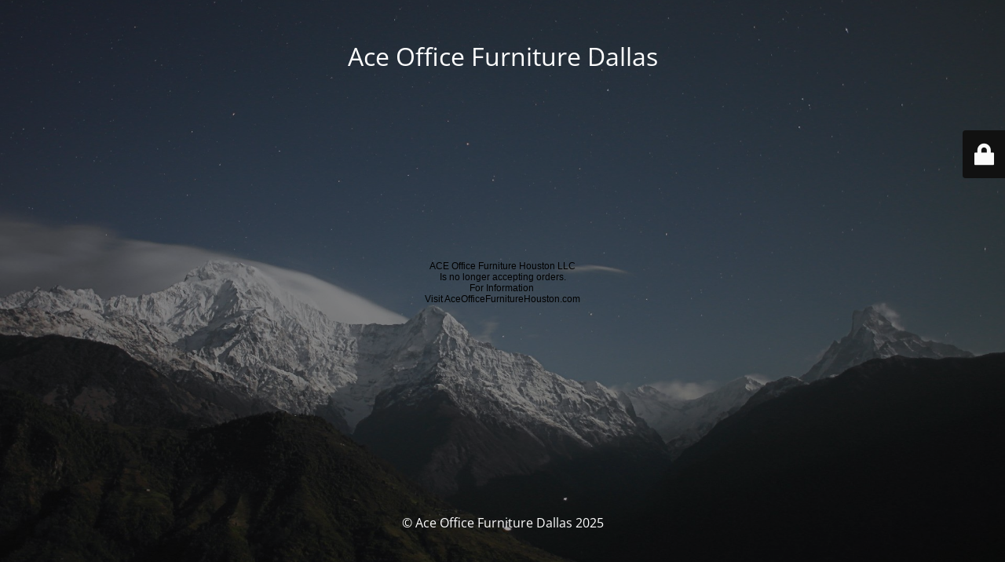

--- FILE ---
content_type: text/html; charset=UTF-8
request_url: https://aceofficefurnituredallas.com/benching/
body_size: 1952
content:
<!DOCTYPE html>
<html lang="en-US">
<head>
	<meta charset="UTF-8" />
	<title>ACE Office Furniture Houston LLC</title>		<meta name="viewport" content="width=device-width, maximum-scale=1, initial-scale=1, minimum-scale=1">
	<meta name="description" content="Ace Office Furniture Dallas"/>
	<meta http-equiv="X-UA-Compatible" content="" />
	<meta property="og:site_name" content="Ace Office Furniture Dallas - Ace Office Furniture Dallas"/>
	<meta property="og:title" content="ACE Office Furniture Houston LLC"/>
	<meta property="og:type" content="Maintenance"/>
	<meta property="og:url" content="https://aceofficefurnituredallas.com"/>
	<meta property="og:description" content="ACE Office Furniture Houston LLC
Is no longer accepting orders.
For Information 
Visit AceOfficeFurnitureHouston.com"/>
		<link rel="profile" href="https://gmpg.org/xfn/11" />
	<link rel="pingback" href="https://aceofficefurnituredallas.com/xmlrpc.php" />
	<link rel='stylesheet' id='mtnc-style-css' href='https://aceofficefurnituredallas.com/wp-content/plugins/maintenance/load/css/style.css?ver=1755600476' type='text/css' media='all' />
<link rel='stylesheet' id='mtnc-fonts-css' href='https://aceofficefurnituredallas.com/wp-content/plugins/maintenance/load/css/fonts.css?ver=1755600476' type='text/css' media='all' />
<style type="text/css">body {background-color: #111111}.preloader {background-color: #111111}body {font-family: Open Sans; }.site-title, .preloader i, .login-form, .login-form a.lost-pass, .btn-open-login-form, .site-content, .user-content-wrapper, .user-content, footer, .maintenance a{color: #ffffff;} a.close-user-content, #mailchimp-box form input[type="submit"], .login-form input#submit.button  {border-color:#ffffff} input[type="submit"]:hover{background-color:#ffffff} input:-webkit-autofill, input:-webkit-autofill:focus{-webkit-text-fill-color:#ffffff} body &gt; .login-form-container{background-color:#111111}.btn-open-login-form{background-color:#111111}input:-webkit-autofill, input:-webkit-autofill:focus{-webkit-box-shadow:0 0 0 50px #111111 inset}input[type='submit']:hover{color:#111111} #custom-subscribe #submit-subscribe:before{background-color:#111111} </style>    
    <!--[if IE]><script type="text/javascript" src="https://aceofficefurnituredallas.com/wp-content/plugins/maintenance/load/js/jquery.backstretch.min.js"></script><![endif]--><link rel="stylesheet" href="https://fonts.bunny.net/css?family=Open%20Sans:300,300italic,regular,italic,600,600italic,700,700italic,800,800italic:300"></head>

<body data-rsssl=1 class="maintenance ">

<div class="main-container">
	<div class="preloader"><i class="fi-widget" aria-hidden="true"></i></div>	<div id="wrapper">
		<div class="center logotype">
			<header>
				<div class="logo-box istext" rel="home"><h1 class="site-title">Ace Office Furniture Dallas</h1></div>			</header>
		</div>
		<div id="content" class="site-content">
			<div class="center">
                <div class="description" style="font-weight:300;font-style:normal"><p class="p1" style="font-size: 12px;line-height: normal;font-family: Helvetica;margin: 0px;color: #000000">ACE Office Furniture Houston LLC</p>
<p class="p1" style="font-size: 12px;line-height: normal;font-family: Helvetica;margin: 0px;color: #000000">Is no longer accepting orders.</p>
<p class="p1" style="font-size: 12px;line-height: normal;font-family: Helvetica;margin: 0px;color: #000000">For Information<span class="Apple-converted-space"> </span></p>
<p class="p1" style="font-size: 12px;line-height: normal;font-family: Helvetica;margin: 0px;color: #000000">Visit AceOfficeFurnitureHouston.com</p>
</div>			</div>
		</div>
	</div> <!-- end wrapper -->
	<footer>
		<div class="center">
			<div style="font-weight:300;font-style:normal">© Ace Office Furniture Dallas 2025</div>		</div>
	</footer>
					<picture class="bg-img">
						<img class="skip-lazy" src="https://aceofficefurnituredallas.com/wp-content/uploads/2025/08/mt-sample-background.jpg">
		</picture>
	</div>

	<div class="login-form-container">
		<input type="hidden" id="mtnc_login_check" name="mtnc_login_check" value="21d50c476f" /><input type="hidden" name="_wp_http_referer" value="/benching/" /><form id="login-form" class="login-form" method="post"><label>User Login</label><span class="login-error"></span><span class="licon user-icon"><input type="text" name="log" id="log" value="" size="20" class="input username" placeholder="Username" /></span><span class="picon pass-icon"><input type="password" name="pwd" id="login_password" value="" size="20" class="input password" placeholder="Password" /></span><a class="lost-pass" href="https://aceofficefurnituredallas.com/wp-login.php?itsec-hb-token=aceoffice-login&#038;action=lostpassword">Lost Password</a><input type="submit" class="button" name="submit" id="submit" value="Login" /><input type="hidden" name="is_custom_login" value="1" /><input type="hidden" id="mtnc_login_check" name="mtnc_login_check" value="21d50c476f" /><input type="hidden" name="_wp_http_referer" value="/benching/" /></form>		    <div id="btn-open-login-form" class="btn-open-login-form">
        <i class="fi-lock"></i>

    </div>
    <div id="btn-sound" class="btn-open-login-form sound">
        <i id="value_botton" class="fa fa-volume-off" aria-hidden="true"></i>
    </div>
    	</div>
<!--[if lte IE 10]>
<script type="text/javascript" src="https://aceofficefurnituredallas.com/wp-includes/js/jquery/jquery.min.js?ver=1" id="jquery_ie-js"></script>
<![endif]-->
<!--[if !IE]><!--><script type="text/javascript" src="https://aceofficefurnituredallas.com/wp-includes/js/jquery/jquery.min.js?ver=3.7.1" id="jquery-core-js"></script>
<script type="text/javascript" src="https://aceofficefurnituredallas.com/wp-includes/js/jquery/jquery-migrate.min.js?ver=3.4.1" id="jquery-migrate-js"></script>
<!--<![endif]--><script type="text/javascript" id="_frontend-js-extra">
/* <![CDATA[ */
var mtnc_front_options = {"body_bg":"https:\/\/aceofficefurnituredallas.com\/wp-content\/uploads\/2025\/08\/mt-sample-background.jpg","gallery_array":[],"blur_intensity":"5","font_link":["Open Sans:300,300italic,regular,italic,600,600italic,700,700italic,800,800italic:300"]};
/* ]]> */
</script>
<script type="text/javascript" src="https://aceofficefurnituredallas.com/wp-content/plugins/maintenance/load/js/jquery.frontend.js?ver=1755600476" id="_frontend-js"></script>

<script defer src="https://static.cloudflareinsights.com/beacon.min.js/vcd15cbe7772f49c399c6a5babf22c1241717689176015" integrity="sha512-ZpsOmlRQV6y907TI0dKBHq9Md29nnaEIPlkf84rnaERnq6zvWvPUqr2ft8M1aS28oN72PdrCzSjY4U6VaAw1EQ==" data-cf-beacon='{"version":"2024.11.0","token":"22c6f47c6bc9495aaa29a5c8837b51be","r":1,"server_timing":{"name":{"cfCacheStatus":true,"cfEdge":true,"cfExtPri":true,"cfL4":true,"cfOrigin":true,"cfSpeedBrain":true},"location_startswith":null}}' crossorigin="anonymous"></script>
</body>
</html>
